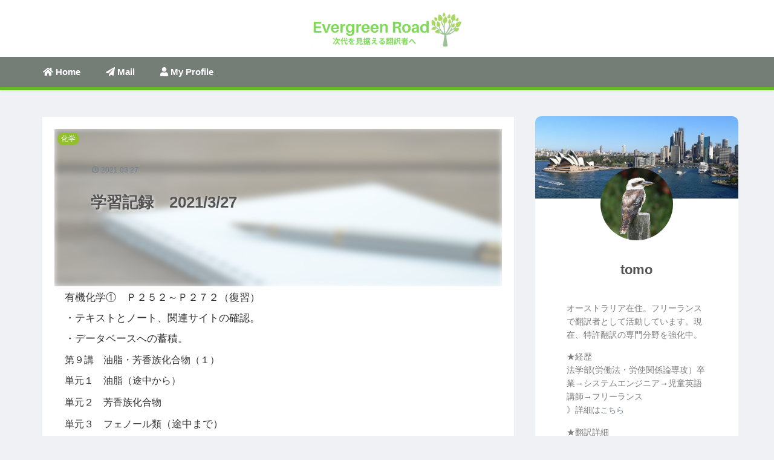

--- FILE ---
content_type: text/css
request_url: https://evergreenroad.org/wp-content/themes/cocoon-child-master/style.css?ver=6.9&fver=20220822124036
body_size: 3599
content:
@charset "UTF-8";

/*!
Theme Name: Cocoon Child
Description: Cocoon専用の子テーマ
Theme URI: https://wp-cocoon.com/
Author: わいひら
Author URI: https://nelog.jp/
Template:   cocoon-master
Version:    1.1.2
*/

/************************************
全体のバランス
************************************/
.entry-content {
padding:1em;
padding-top:0;
margin: 0 auto;
}
@media (max-width: 1023px){
article > .entry-content, aritcle > footer.article-footer {
padding: 0 20px;
}
}
@media screen and (max-width: 880px){
.page-body {
font-size: 16px;
}
}
@media screen and (max-width: 480px){
.page-body {
font-size: 15px;
}
}
img{/*すべてのイメージに影を*/
box-shadow: 0px 2px 5px 0 rgba(0,0,0,.2);
}

/************************************
**ヘッダーロゴ
************************************/
@media screen and (max-width: 834px){/*トップページモバイルボタンの真下にスペースを作る*/
.container {
margin-top:50px;
}
}
.logo-image {
padding:0;
margin-left:0;
margin-top:1em;
margin-bottom:1em;
max-height:60px;
}
.logo-header img {
box-shadow: none!important;
}
/************************************
**ヘッダー　モバイル表示
************************************/
@media screen and (max-width: 1023px) and (min-width: 835px){/*835px以上で非表示にすると空白ができるので埋める*/
.admin-bar.mblt-header-mobile-buttons, .admin-bar.mblt-header-and-footer-mobile-buttons {
margin-top: 0;
}}
@media (min-width:835px){
ul.mobile-header-menu-buttons.mobile-menu-buttons{/*835px以上でモバイルヘッダーを非表示*/
display:none;
}
}
@media (max-width:834px){/*835px以上でヘッダーを非表示*/
.header-container {
display:none;
}
img.site-logo-image{/*モバイル表示ロゴ*/
max-height:35px;
padding:2px 0 0 5px;
box-shadow:none;
}
}
/************************************
**　ヘッダーメニュー
************************************/
.navi-in > ul{
justify-content:flex-start;
}
.navi-in>ul li {/*ヘッダーメニューの高さ*/
line-height: 50px;
height: 50px;
}
.navi-in a{/*ヘッダーメニューのフォントサイズ*/
font-size:15px;
}
#navi .navi-in a:hover {
transform: none!important;
}
.navi-in > ul .sub-menu a {
padding: 0;
}
.sub-menu{/*サブメニュー*/
box-shadow: 0px 2px 5px 0 rgba(0,0,0,.26);
}
.sub-menu .caption-wrap {/*サブメニューを仕切る点線*/
color:#333;
border-top: dotted #dddddd;
background:#fff;
padding:0 0 0 2em;
margin:0;
}
.navi-in > ul .sub-menu a:hover {
transform: none!important;
}
div#header-container {/*ヘッダー下の影非表示*/
box-shadow: none;
}
div.item-label{
font-weight:bold;
}

/************************************
**　　　　アピールエリア
************************************/
.appeal{
padding:.1em 0 .2em;
box-shadow: 0px 1px 4px 0 rgba(0,0,0,.1);
}
div#appeal-in.appeal-in.wrap{
padding:0;
min-height:0px;
max-height:30px;
}
div.appeal-content{
padding:0;
}
.appeal-content{
background-color:#b5b5b5; /*背景の色をここで変更します*/
margin:auto;
max-width:100%;
opacity:1;
line-height:1.6;
}
a.appeal-button {
color: #fff!important;
font-size:.85em;
padding:0 23em 0;
margin:0;
max-width:100%;
white-space: nowrap;
box-shadow: none;
}
@media screen and (max-width: 1023px){
a.appeal-button {
padding:0 18em 0 ;
}}
@media screen and (max-width: 834px){
a.appeal-button {
padding:0 13em 0 ;
}
}
@media screen and (max-width: 652px){
a.appeal-button {
padding:0 8em 0 ;
}}
@media screen and (max-width: 500px){
a.appeal-button {
padding:0 6em 0 ;
}}
@media screen and (max-width: 420px){
a.appeal-button {
padding:0 3em 0 ;
}}
.appeal-button:hover {
transform:none;
box-shadow: none;
}

/************************************
** プロフィール欄
************************************/
.nwa .author-box {
max-width:none;
padding: 0;
}
aside#author_box-2.widget.widget-sidebar.widget-sidebar-standard.widget_author_box{
padding: 0!important;
border-radius: 10px;
}
@media (max-width: 1023px){
aside {
padding: 0 .5em;
}
}
.nwa .author-box .author-thumb {
width: 100%;
height:9em;
margin:0 0 5em 0;
border-radius: 10px 10px 0 0;
}
.author-box figure.author-thumb{
float: none;
text-align: center;
/* background: url(https://evergreenroad.org/wp-content/uploads/2021/06/ira-huz-2PzeuxfKIuw-unsplash-scaled.jpg) center no-repeat; */
background: url(https://evergreenroad.org/wp-content/uploads/2022/08/sydney-g5a8b1b535_1280-1.jpg) center no-repeat;
background-size: cover;
position: relative;
z-index: 0;
}
.author-box img.avatar.photo{
background-image: none;
padding: 0!important;
box-shadow:none;
}
.author-box figure.author-thumb img{
width: 40%;
max-width:180px;
margin-top:5em;
}
@media (min-width:1023px){/*サイドバー表示時はMAX120pxで*/
.nwa .author-box .author-thumb {
height:8em;
}
.author-box figure.author-thumb img{
max-width:120px;
}}
@media (max-width:480px){/*モバイル表示*/
.nwa .author-box .author-thumb {
height:8em;
}
.author-box figure.author-thumb img{
max-width:130px;
}}
.author-box .author-name {
margin: 0 0 2em 0;
}
.author-box .author-content .author-name a{/*名前*/
text-decoration: none;
font-size:1.2em;
color:#545454;
}
.nwa .author-box .author-description {
margin-bottom:1.5em
}
.author-box .author-content .author-description p{
font-size:14px;
color:#7b7b7b;
line-height:1.6em!important;
margin:1em;
}
#author_box-2 p{/*自己紹介文の周囲の空白幅*/
margin:1em 2.5em;
}
div.author-follows{
padding-bottom:2em;
}
.author-box .author-content .author-description p a{ text-decoration: none; }
.author-box .author-content .author-description p a:hover{ text-decoration: underline; }
.author-box .author-content .author-follows .sns-buttons{ justify-content: center; }
.author-box .author-content .author-follows .sns-buttons a.follow-button{
border-radius: 50%;
border: none;
width: 40px;
height: 40px;
color: #fff!important;
margin:0 3px;
}
a.follow-button.website-button.website-follow-button-sq{background-color: #6eb6fd!important;}
a.follow-button.twitter-button.twitter-follow-button-sq{background-color: #7dcdf7!important;}
a.follow-button.facebook-button.facebook-follow-button-sq{background-color: #7c9dec!important;}
a.follow-button.hatebu-button.hatebu-follow-button-sq{background-color: #2c6ebd!important;}
a.follow-button.instagram-button.instagram-follow-button-sq{background: linear-gradient(135deg, #427eff 0%, #f13f79 80%) no-repeat !important;}
a.follow-button.pinterest-button.pinterest-follow-button-sq{background-color: #bd081c!important;}
a.follow-button.youtube-button.youtube-follow-button-sq{background-color: #cd201f!important;}
a.follow-button.linkedin-button.linkedin-follow-button-sq{background-color: #0A66C2!important;}
a.follow-button.note-button.note-follow-button-sq{background-color: #41C9B4!important;}
a.follow-button.soundcloud-button.soundcloud-follow-button-sq{background-color: #FF5500!important;}
a.follow-button.flickr-button.flickr-follow-button-sq{background-color: #111!important;}
a.follow-button.line-button.line-follow-button-sq{background-color: #00c300!important;}
a.follow-button.amazon-button.amazon-follow-button-sq{background-color: #ff9900!important;}
a.follow-button.rakuten-room-button.rakuten-room-follow-button-sq{background-color: #C61E79!important;}
a.follow-button.slack-button.slack-follow-button-sq{background-color: #4A154B!important;}
a.follow-button.github-button.github-follow-button-sq{background-color: #4078c0!important;}
a.follow-button.codepen-button.codepen-follow-button-sq{background-color: #47CF73!important;}
a.follow-button.feedly-button.feedly-follow-button-sq{background-color: #2bb24c!important;}
a.follow-button.rss-button.rss-follow-button-sq{background-color: #f26522!important;}
.author-box .author-content .author-follows .sns-buttons a.follow-button span{ line-height: 40px; }
.author-box .author-content .author-follows .sns-buttons a.follow-button span::before{ font-size: 20px !important; }
@media (max-width:1023px){
.nwa .author-box .author-thumb {
height:11em;
margin:0 0 7em 0;
}
.author-name{
font-size:16px!important;
}
.author-description{
line-height: 1.5 !important;
text-align:center;
margin:0 auto;
}
}
@media screen and (max-width: 1023px){/*モバイル時非表示*/
div.sidebar {
display: none;
}
}
/************************************
**　　サイドバー
************************************/
#sidebar>.widget{
border-radius:10px;
}
.widget_search{
padding:0;
}
.sidebar h3{/*サイドバーのタイトル表記と緑の点線*/
color:#7b7b7b;
border-radius: 0%;
border-bottom:3px dotted;
border-color:#90C31F;
padding-bottom:0.3em;
margin-top:-0.5em;
margin-bottom:1em;
}
.widget_recent_entries ul li a, .widget_categories ul li a, .widget_archive ul li a, .widget_pages ul li a, .widget_meta ul li a, .widget_rss ul li a, .widget_nav_menu ul li a {/* widgetsの中身*/
background-color:#f7f7f7;
color:#afafb0!important;
margin: 6px 0;
padding: 4px 10px;
border-radius:20px;
transition: 0.4s
}
.widget_recent_entries ul li a:hover, .widget_categories ul li a:hover, .widget_archive ul li a:hover, .widget_pages ul li a:hover, .widget_meta ul li a:hover, .widget_rss ul li a:hover, .widget_nav_menu ul li a:hover{/* widgetsの中身　hover */
background-color:#90C31F;
color:#fffff4!important;
}
.tagcloud a{/*tag cloud*/
background-color:#f7f7f7;
color:#afafb0!important;
}
.tagcloud a:hover{
background-color:#90C31F;
color:#fffff4!important;
transition: 0.4s ;
}
.nwa .recommended.rcs-card-margin a {/*おすすめカード*/
margin: 0 0 1em;
width: 90%;
}
/************************************
****　インデックス
************************************/
.eye-catch .cat-label, .cat-label{/*カテゴリラベル全体デザイン*/
font-size:.7em;
border-radius:10px;
margin:0.5em;
padding:0 0.5em 0;
background-color:#90C31F;
color:#fff;
}
div.admin-pv{/*閲覧数を非表示*/
display:none;
}
/************************************
** contact form7 カスタマイズ
************************************/
.haveto{
font-size:9px;
padding:2px 5px;
background:#90C31F;/*必須 色の変更はこちら*/
color:#fff;
border-radius:20px;
margin-right:5px;
position:relative;
bottom:2px;
}
#formbtn{
display: block;
padding:10px;
width:300px;
background:#f7f7f7;
color:#545454;
font-size:17px;
border:none;
border-radius:50px;
margin:25px auto 0;
transition:0.3s;
}
#formbtn:hover{
background:#90C31F;/*送信 色の変更はこちら*/
color:#fff;
border-radius:50px;
box-shadow: 0px 1px 5px 0 rgba(0,0,0,.2);
}
/************************************
** h2,h3,h4,h5
************************************/
.article h2, .article h3, .article h4, .article h5{
padding: 0;
margin: 0;
font-size: medium;
border-collapse: separate;
border-spacing: 0;
border-top: none;
border-right: none;
border-bottom: none;
border-left: none;
line-height: none;
position:relative;
}
.article h2:before {
background-image: none;
}
.article h2{
line-height:2;
background-color:#f6f6f6;
font-size: 24px;
color:#333333;
border-radius:1px;
border-left:solid 14px #636b64;
padding:1em;
margin-top:70px;
margin-bottom:2em;
}
.article h3{
line-height:2;
font-size:20px;
border:none;
display:inline-block;
color:#333333;
border-radius:2px;
border-left:10px solid #8b968d;
padding: 0.4em 0.8em;
margin-top:50px;
margin-bottom:20px;
}
.article h4{
line-height:2;
background-color:#F6F6F6;
font-size: 17px;
font-weight:normal;
color:#333333;
border-radius:1px;
padding:1.5em;
margin-top:20px;
margin-bottom: 20px;
/*box-shadow: 0px 2px 5px 0 rgba(0,0,0,.1);*/
}
.article h5{
background: #F7F7F7;/* 背景色 f9fff4 fffffc*/
font-size: 17px;
font-weight:normal;
line-height:2;
color:#333333;
border-radius: 4px;
padding: 1.5em;
margin-left:0 auto;
border:1.5px dashed;
border-color:#93b69c; /* 線の色 90131f 93b69c 47885e*/
margin-top:20px;
margin-bottom: 20px;
/*box-shadow: 0px 2px 5px 0 rgba(0,0,0,.1);*/
}
@media (max-width:480px){
.article h2{
font-size:18px;
padding:1.5em 1em 1.5em 0.5em;
}
.article h3{
font-weight:bold;
margin-top:3em;
margin-bottom:0em;
font-size:17px!important;
}
.article h4, .article h5{
font-size:15px!important;
}
}